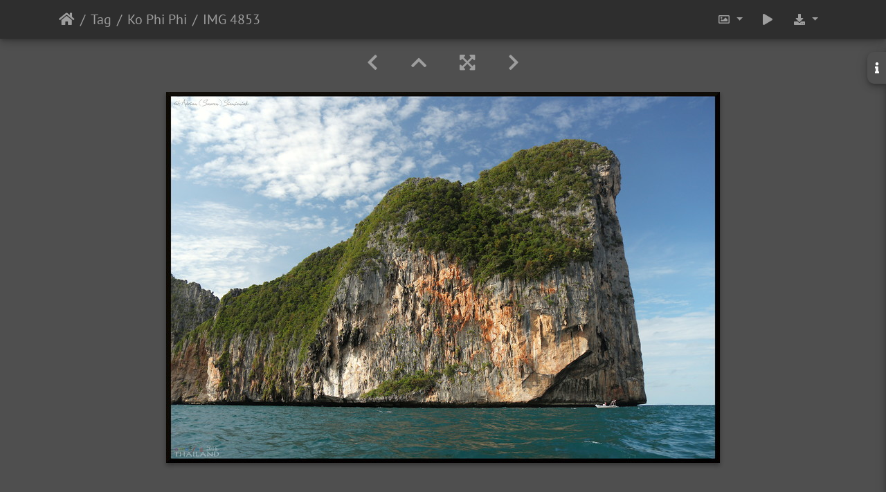

--- FILE ---
content_type: text/html; charset=utf-8
request_url: https://photo.siemieniak.net/picture/11200-img_4853/tags/209-ko_phi_phi
body_size: 12051
content:
<!DOCTYPE html>
<html lang="pl" dir="ltr">
<head>
    <meta http-equiv="Content-Type" content="text/html; charset=utf-8">
    <meta name="generator" content="Piwigo (aka PWG), see piwigo.org">
    <meta name="viewport" content="width=device-width, initial-scale=1.0, maximum-scale=1.0, viewport-fit=cover">
    <meta name="mobile-web-app-capable" content="yes">
    <meta name="apple-mobile-web-app-capable" content="yes">
    <meta name="apple-mobile-web-app-status-bar-style" content="black-translucent">
    <meta http-equiv="X-UA-Compatible" content="IE=edge">
    <meta name="author" content="Adrian (Sauron) Siemieniak">
    <meta name="keywords" content="Ko Phi Phi, Thailand, Travel">
    <meta name="description" content="IMG 4853 - IMG_4853.jpeg">

    <title>IMG 4853 | Sauron's gallery</title>
    <link rel="shortcut icon" type="image/x-icon" href="../../../themes/default/icon/favicon.ico">
    <link rel="icon" sizes="192x192" href="../../../themes/bootstrap_darkroom/img/logo.png">
    <link rel="apple-touch-icon" sizes="192x192" href="../../../themes/bootstrap_darkroom/img/logo.png">
    <link rel="start" title="Strona główna" href="/" >
    <link rel="search" title="Szukaj" href="../../../search.php">
    <link rel="first" title="Pierwsza" href="../../../picture/11253-img_20161203_121118/tags/209-ko_phi_phi">
    <link rel="prev" title="Poprzednia" href="../../../picture/11199-img_4849/tags/209-ko_phi_phi">
    <link rel="next" title="Następne" href="../../../picture/11201-img_4856/tags/209-ko_phi_phi">
    <link rel="last" title="Ostatnia" href="../../../picture/11282-img_5112/tags/209-ko_phi_phi">
    <link rel="up" title="Miniatury" href="../../../index/tags/209-ko_phi_phi">
    <link rel="canonical" href="../../../picture/11200-img_4853">

     <link rel="stylesheet" type="text/css" href="../../../_data/combined/15ono33.css">

<link rel="prerender" href="../../../picture/11201-img_4856/tags/209-ko_phi_phi">
</head>

<body id="thePicturePage" class="section-tags tag-209 image-11200 "  data-infos='{"section":"tags","tag_ids":["209"],"image_id":"11200"}'>

<div id="wrapper">





<!-- End of header.tpl -->


<style>
.downloadSizeDetails {font-style:italic; font-size:80%;}
</style>


<div id="downloadSizeBox" class="switchBox" style="display:none">
  <div class="switchBoxTitle">pobierz - Rozmiary zdjęć</div>
  <a href="../../.././plugins/download_by_size/action.php?id=11200&amp;part=e&amp;download&amp;size=medium" rel="nofollow">
    M - średni<span class="downloadSizeDetails"> (800 x 536)</span>
  </a><br>
  <a href="../../.././plugins/download_by_size/action.php?id=11200&amp;part=e&amp;download&amp;size=large" rel="nofollow">
    L - duży<span class="downloadSizeDetails"> (1073 x 720)</span>
  </a><br>
  <a href="../../.././plugins/download_by_size/action.php?id=11200&amp;part=e&amp;download&amp;size=xlarge" rel="nofollow">
    XL - bardzo duży<span class="downloadSizeDetails"> (1609 x 1080)</span>
  </a><br>
  <a href="../../.././plugins/download_by_size/action.php?id=11200&amp;part=e&amp;download&amp;size=xxlarge" rel="nofollow">
    Pierwotny<span class="downloadSizeDetails"> (2638 x 1770)</span>
  </a><br>
  <a href="../../../action.php?id=11200&amp;part=e&amp;download" rel="nofollow">Pierwotny<span class="downloadSizeDetails"> (2638x1770)</span></a>
</div>
<!-- Start of picture.tpl -->


<nav class="navbar navbar-contextual navbar-expand-lg navbar-dark bg-light sticky-top mb-2">
    <div class="container">
        <div class="navbar-brand">
            <div class="nav-breadcrumb d-inline-flex"><a class="nav-breadcrumb-item" href="/">Strona główna</a><a class="nav-breadcrumb-item" href="../../../tags.php" title="zobacz dostępne tagi">Tag</a> <a class="nav-breadcrumb-item" href="../../../index/tags/209-ko_phi_phi" title="zobacz obrazy podpięte tylko do tego tagu">Ko Phi Phi</a><span class="nav-breadcrumb-item active">IMG 4853</span></div>
        </div>
        <button type="button" class="navbar-toggler" data-toggle="collapse" data-target="#secondary-navbar" aria-controls="secondary-navbar" aria-expanded="false" aria-label="Toggle navigation">
            <span class="fas fa-bars"></span>
        </button>
        <div class="navbar-collapse collapse justify-content-end" id="secondary-navbar">
            <ul class="navbar-nav">
                <li class="nav-item dropdown">
                    <a href="#" class="nav-link dropdown-toggle" data-toggle="dropdown" title="Rozmiary zdjęć">
                        <i class="far fa-image fa-fw" aria-hidden="true"></i><span class="d-lg-none ml-2">Rozmiary zdjęć</span>
                    </a>
                    <div class="dropdown-menu dropdown-menu-right" role="menu">
                        <a id="derivativemedium" class="dropdown-item derivative-li active" href="javascript:changeImgSrc('../../../_data/i/upload/2017/03/01/20170301221435-284100ad-me.jpg','medium','medium')" rel="nofollow">
                                M - średni<span class="derivativeSizeDetails"> (800 x 536)</span>
                        </a>
                        <a id="derivativelarge" class="dropdown-item derivative-li" href="javascript:changeImgSrc('../../../_data/i/upload/2017/03/01/20170301221435-284100ad-la.jpg','large','large')" rel="nofollow">
                                L - duży<span class="derivativeSizeDetails"> (1073 x 720)</span>
                        </a>
                        <a id="derivativexlarge" class="dropdown-item derivative-li" href="javascript:changeImgSrc('../../../i/upload/2017/03/01/20170301221435-284100ad-xl.jpg','xlarge','xlarge')" rel="nofollow">
                                XL - bardzo duży<span class="derivativeSizeDetails"> (1609 x 1080)</span>
                        </a>
                        <a id="derivativeOriginal" class="dropdown-item derivative-li" href="javascript:changeImgSrc('../../../upload/2017/03/01/20170301221435-284100ad.jpg','xxlarge','Original')" rel="nofollow">
                                Pierwotny<span class="derivativeSizeDetails"> (2638 x 1770)</span>
                        </a>
                    </div>
                </li>
                <li class="nav-item">
                    <a class="nav-link" href="javascript:;" title="pokaz slajdów" id="startSlideshow" rel="nofollow">
                        <i class="fas fa-play fa-fw" aria-hidden="true"></i><span class="d-lg-none ml-2 text-capitalize">pokaz slajdów</span>
                    </a>
                </li>
                <li class="nav-item">
                    <a id="downloadSwitchLink" class="nav-link" href="#" title="Pobierz ten plik" rel="nofollow">
                        <i class="fas fa-download fa-fw" aria-hidden="true"></i><span class="d-lg-none ml-2">Pobierz ten plik</span>
                    </a>
                 </li>
            </ul>
        </div>
    </div>
</nav>


<div id="main-picture-container" class="container">


  <div class="row justify-content-center">
    <div id="navigationButtons" class="col-12 py-2">
<a href="../../../picture/11199-img_4849/tags/209-ko_phi_phi" title="Poprzednia : IMG 4849" id="navPrevPicture"><i class="fas fa-chevron-left" aria-hidden="true"></i></a><a href="../../../index/tags/209-ko_phi_phi" title="Miniatury"><i class="fas fa-chevron-up"></i></a><a href="javascript:;" title="Pełny ekran" id="startPhotoSwipe"><i class="fas fa-expand-arrows-alt" aria-hidden="true"></i></a><a href="../../../picture/11201-img_4856/tags/209-ko_phi_phi" title="Następne : IMG 4856" id="navNextPicture"><i class="fas fa-chevron-right" aria-hidden="true"></i></a>    </div>
  </div>

  <div id="theImage" class="row d-block justify-content-center mb-3">
    <img class="path-ext-jpg file-ext-jpeg" src="../../../_data/i/upload/2017/03/01/20170301221435-284100ad-me.jpg" width="800" height="536" alt="IMG_4853.jpeg" id="theMainImage" usemap="#mapmedium" title="IMG 4853 - IMG_4853.jpeg">
  
<map name="mapmedium"><area shape=rect coords="0,0,200,536" href="../../../picture/11199-img_4849/tags/209-ko_phi_phi" title="Poprzednia : IMG 4849" alt="IMG 4849"><area shape=rect coords="200,0,597,134" href="../../../index/tags/209-ko_phi_phi" title="Miniatury" alt="Miniatury"><area shape=rect coords="601,0,800,536" href="../../../picture/11201-img_4856/tags/209-ko_phi_phi" title="Następne : IMG 4856" alt="IMG 4856"></map><map name="maplarge"><area shape=rect coords="0,0,268,720" href="../../../picture/11199-img_4849/tags/209-ko_phi_phi" title="Poprzednia : IMG 4849" alt="IMG 4849"><area shape=rect coords="268,0,800,180" href="../../../index/tags/209-ko_phi_phi" title="Miniatury" alt="Miniatury"><area shape=rect coords="806,0,1073,720" href="../../../picture/11201-img_4856/tags/209-ko_phi_phi" title="Następne : IMG 4856" alt="IMG 4856"></map><map name="mapxlarge"><area shape=rect coords="0,0,402,1080" href="../../../picture/11199-img_4849/tags/209-ko_phi_phi" title="Poprzednia : IMG 4849" alt="IMG 4849"><area shape=rect coords="402,0,1200,270" href="../../../index/tags/209-ko_phi_phi" title="Miniatury" alt="Miniatury"><area shape=rect coords="1209,0,1609,1080" href="../../../picture/11201-img_4856/tags/209-ko_phi_phi" title="Następne : IMG 4856" alt="IMG 4856"></map><map name="mapOriginal"><area shape=rect coords="0,0,659,1770" href="../../../picture/11199-img_4849/tags/209-ko_phi_phi" title="Poprzednia : IMG 4849" alt="IMG 4849"><area shape=rect coords="659,0,1968,442" href="../../../index/tags/209-ko_phi_phi" title="Miniatury" alt="Miniatury"><area shape=rect coords="1983,0,2638,1770" href="../../../picture/11201-img_4856/tags/209-ko_phi_phi" title="Następne : IMG 4856" alt="IMG 4856"></map>
  </div>

<div id="sidebar">
    <div id="info-content" class="info">
        <dl id="standard" class="imageInfoTable">
            <h4>Information</h4>
            <div id="Author" class="imageInfo">
                <dt>Autor</dt>
                <dd>Adrian (Sauron) Siemieniak</dd>
            </div>
            <div id="datecreate" class="imageInfo">
                <dt>Utworzone</dt>
                <dd><a href="../../../index/created-monthly-list-2016-12-07" rel="nofollow">środa 7 grudzień 2016</a></dd>
            </div>
            <div id="datepost" class="imageInfo">
                <dt>Umieszczono</dt>
                <dd><a href="../../../index/posted-monthly-list-2017-03-01" rel="nofollow">środa 1 marzec 2017</a></dd>
            </div>
            <div id="visits" class="imageInfo">
                <dt>Odwiedzin</dt>
                <dd>9013</dd>
            </div>
            <div id="Dimensions" class="imageInfo">
                <dt>Rozmiary</dt>
                <dd>2638*1770</dd>
            </div>
            <div id="Filesize" class="imageInfo">
                <dt>Rozmiar pliku</dt>
                <dd>1732 kB</dd>
            </div>
            <div id="Tags" class="imageInfo">
                <dt>Tagi</dt>
                <dd>
                    <a href="../../../index/tags/209-ko_phi_phi">Ko Phi Phi</a>, <a href="../../../index/tags/190-thailand">Thailand</a>, <a href="../../../index/tags/192-travel">Travel</a>                </dd>
            </div>
            <div id="Categories" class="imageInfo">
                <dt>Albumy</dt>
                <dd>
                <a href="../../../index/category/Travel">Zwiedzania Świata :)</a> / <a href="../../../index/category/176-amazing_thailand_2016">Amazing Thailand 2016</a>
                </dd>
            </div>
            
<div id="Average" class="imageInfo">
                <dt>Ocena</dt>
                <dd>
                        <span id="ratingScore">nieoceniane</span> <span id="ratingCount"></span>
                </dd>
            </div>

<div id="metadata" class="imageInfo">
            <br />
            <h4>Metadane EXIF</h4>
            <dt>Producent</dt>
            <dd>Canon</dd>
            <dt>Model</dt>
            <dd>Canon EOS 700D</dd>
            <dt>Czas oryginału</dt>
            <dd>2016:12:07 09:44:58</dd>
            <dt>ApertureFNumber</dt>
            <dd>f/4.0</dd>
</div>
        </dl>
    </div>
    <div class="handle">
        <a id="info-link" href="#">
            <span class="fas fa-info" aria-hidden="true"></span>
        </a>
    </div>
</div>

  <div id="theImageComment" class="row justify-content-center mb-3">
  </div>

    </div>

<div id="carousel-container" class="container">
  <div id="theImageCarousel" class="row mx-0">
    <div class="col-lg-10 col-md-12 mx-auto">
      <div id="thumbnailCarousel" class="slick-carousel center">
            <div class="text-center">
          <a href="../../../picture/11253-img_20161203_121118/tags/209-ko_phi_phi">
            <img data-lazy="../../../_data/i/upload/2017/03/07/20170307193259-07ddc888-sq.jpg" alt="IMG 20161203 121118" title="" class="img-fluid path-ext-jpg file-ext-jpeg">
          </a>
        </div>
            <div class="text-center">
          <a href="../../../picture/11248-img_20161203_152120/tags/209-ko_phi_phi">
            <img data-lazy="../../../_data/i/upload/2017/03/07/20170307191153-fb9748d0-sq.jpg" alt="IMG 20161203 152120" title="" class="img-fluid path-ext-jpg file-ext-jpeg">
          </a>
        </div>
            <div class="text-center">
          <a href="../../../picture/11247-img_20161203_152436/tags/209-ko_phi_phi">
            <img data-lazy="../../../_data/i/upload/2017/03/07/20170307190617-88e50c32-sq.jpg" alt="IMG 20161203 152436" title="" class="img-fluid path-ext-jpg file-ext-jpeg">
          </a>
        </div>
            <div class="text-center">
          <a href="../../../picture/11167-img_4497/tags/209-ko_phi_phi">
            <img data-lazy="../../../_data/i/upload/2017/03/01/20170301221427-4f444eb9-sq.jpg" alt="IMG 4497" title="" class="img-fluid path-ext-jpg file-ext-jpeg">
          </a>
        </div>
            <div class="text-center">
          <a href="../../../picture/11168-img_4498/tags/209-ko_phi_phi">
            <img data-lazy="../../../_data/i/upload/2017/03/01/20170301221427-0e2456c0-sq.jpg" alt="IMG 4498" title="" class="img-fluid path-ext-jpg file-ext-jpeg">
          </a>
        </div>
            <div class="text-center">
          <a href="../../../picture/11169-img_4504/tags/209-ko_phi_phi">
            <img data-lazy="../../../_data/i/upload/2017/03/01/20170301221428-3d56b587-sq.jpg" alt="IMG 4504" title="" class="img-fluid path-ext-jpg file-ext-jpeg">
          </a>
        </div>
            <div class="text-center">
          <a href="../../../picture/11170-img_4512/tags/209-ko_phi_phi">
            <img data-lazy="../../../_data/i/upload/2017/03/01/20170301221428-55ff5b40-sq.jpg" alt="IMG 4512" title="" class="img-fluid path-ext-jpg file-ext-jpeg">
          </a>
        </div>
            <div class="text-center">
          <a href="../../../picture/11171-img_4516/tags/209-ko_phi_phi">
            <img data-lazy="../../../_data/i/upload/2017/03/01/20170301221428-f4217b13-sq.jpg" alt="IMG 4516" title="" class="img-fluid path-ext-jpg file-ext-jpeg">
          </a>
        </div>
            <div class="text-center">
          <a href="../../../picture/11172-img_4520/tags/209-ko_phi_phi">
            <img data-lazy="../../../_data/i/upload/2017/03/01/20170301221429-f789ebdf-sq.jpg" alt="IMG 4520" title="" class="img-fluid path-ext-jpg file-ext-jpeg">
          </a>
        </div>
            <div class="text-center">
          <a href="../../../picture/11173-img_4572/tags/209-ko_phi_phi">
            <img data-lazy="../../../_data/i/upload/2017/03/01/20170301221429-54359c94-sq.jpg" alt="IMG 4572" title="" class="img-fluid path-ext-jpg file-ext-jpeg">
          </a>
        </div>
            <div class="text-center">
          <a href="../../../picture/11174-img_4583/tags/209-ko_phi_phi">
            <img data-lazy="../../../_data/i/upload/2017/03/01/20170301221429-d7de17dd-sq.jpg" alt="IMG 4583" title="" class="img-fluid path-ext-jpg file-ext-jpeg">
          </a>
        </div>
            <div class="text-center">
          <a href="../../../picture/11245-img_20161204_133251/tags/209-ko_phi_phi">
            <img data-lazy="../../../_data/i/upload/2017/03/07/20170307185812-92541f27-sq.jpg" alt="IMG 20161204 133251" title="" class="img-fluid path-ext-jpg file-ext-jpeg">
          </a>
        </div>
            <div class="text-center">
          <a href="../../../picture/11175-img_4594/tags/209-ko_phi_phi">
            <img data-lazy="../../../_data/i/upload/2017/03/01/20170301221429-014616bf-sq.jpg" alt="IMG 4594" title="" class="img-fluid path-ext-jpg file-ext-jpeg">
          </a>
        </div>
            <div class="text-center">
          <a href="../../../picture/11176-img_4598/tags/209-ko_phi_phi">
            <img data-lazy="../../../_data/i/upload/2017/03/01/20170301221430-91de7422-sq.jpg" alt="IMG 4598" title="" class="img-fluid path-ext-jpg file-ext-jpeg">
          </a>
        </div>
            <div class="text-center">
          <a href="../../../picture/11177-img_4599/tags/209-ko_phi_phi">
            <img data-lazy="../../../_data/i/upload/2017/03/01/20170301221430-16cce862-sq.jpg" alt="IMG 4599" title="" class="img-fluid path-ext-jpg file-ext-jpeg">
          </a>
        </div>
            <div class="text-center">
          <a href="../../../picture/11178-img_4607/tags/209-ko_phi_phi">
            <img data-lazy="../../../_data/i/upload/2017/03/01/20170301221430-a6c15ed1-sq.jpg" alt="IMG 4607" title="" class="img-fluid path-ext-jpg file-ext-jpeg">
          </a>
        </div>
            <div class="text-center">
          <a href="../../../picture/11179-img_4610/tags/209-ko_phi_phi">
            <img data-lazy="../../../_data/i/upload/2017/03/01/20170301221430-5ec7954f-sq.jpg" alt="IMG 4610" title="" class="img-fluid path-ext-jpg file-ext-jpeg">
          </a>
        </div>
            <div class="text-center">
          <a href="../../../picture/11180-img_4614/tags/209-ko_phi_phi">
            <img data-lazy="../../../_data/i/upload/2017/03/01/20170301221430-ba82bfb1-sq.jpg" alt="IMG 4614" title="" class="img-fluid path-ext-jpg file-ext-jpeg">
          </a>
        </div>
            <div class="text-center">
          <a href="../../../picture/11181-img_4616/tags/209-ko_phi_phi">
            <img data-lazy="../../../_data/i/upload/2017/03/01/20170301221431-e19a7b30-sq.jpg" alt="IMG 4616" title="" class="img-fluid path-ext-jpg file-ext-jpeg">
          </a>
        </div>
            <div class="text-center">
          <a href="../../../picture/11182-img_4625/tags/209-ko_phi_phi">
            <img data-lazy="../../../_data/i/upload/2017/03/01/20170301221431-fe91e0aa-sq.jpg" alt="IMG 4625" title="" class="img-fluid path-ext-jpg file-ext-jpeg">
          </a>
        </div>
            <div class="text-center">
          <a href="../../../picture/11258-img_4627/tags/209-ko_phi_phi">
            <img data-lazy="../../../_data/i/upload/2017/03/07/20170307205256-d8c77405-sq.jpg" alt="IMG 4627" title="" class="img-fluid path-ext-jpg file-ext-jpeg">
          </a>
        </div>
            <div class="text-center">
          <a href="../../../picture/11246-img_20161204_180545/tags/209-ko_phi_phi">
            <img data-lazy="../../../_data/i/upload/2017/03/07/20170307190048-ba6b5cf3-sq.jpg" alt="IMG 20161204 180545" title="" class="img-fluid path-ext-jpg file-ext-jpeg">
          </a>
        </div>
            <div class="text-center">
          <a href="../../../picture/11183-img_4635/tags/209-ko_phi_phi">
            <img data-lazy="../../../_data/i/upload/2017/03/01/20170301221431-b4abcdd6-sq.jpg" alt="IMG 4635" title="" class="img-fluid path-ext-jpg file-ext-jpeg">
          </a>
        </div>
            <div class="text-center">
          <a href="../../../picture/11244-img_20161204_232431/tags/209-ko_phi_phi">
            <img data-lazy="../../../_data/i/upload/2017/03/07/20170307184109-9eb99e2f-sq.jpg" alt="IMG 20161204 232431" title="" class="img-fluid path-ext-jpg file-ext-jpeg">
          </a>
        </div>
            <div class="text-center">
          <a href="../../../picture/11184-img_4636/tags/209-ko_phi_phi">
            <img data-lazy="../../../_data/i/upload/2017/03/01/20170301221431-85a4a619-sq.jpg" alt="IMG 4636" title="" class="img-fluid path-ext-jpg file-ext-jpeg">
          </a>
        </div>
            <div class="text-center">
          <a href="../../../picture/11185-img_4658/tags/209-ko_phi_phi">
            <img data-lazy="../../../_data/i/upload/2017/03/01/20170301221432-dd8c730f-sq.jpg" alt="IMG 4658" title="" class="img-fluid path-ext-jpg file-ext-jpeg">
          </a>
        </div>
            <div class="text-center">
          <a href="../../../picture/11186-img_4689/tags/209-ko_phi_phi">
            <img data-lazy="../../../_data/i/upload/2017/03/01/20170301221432-af83887a-sq.jpg" alt="IMG 4689" title="" class="img-fluid path-ext-jpg file-ext-jpeg">
          </a>
        </div>
            <div class="text-center">
          <a href="../../../picture/11187-img_4695/tags/209-ko_phi_phi">
            <img data-lazy="../../../_data/i/upload/2017/03/01/20170301221432-0804da5c-sq.jpg" alt="IMG 4695" title="" class="img-fluid path-ext-jpg file-ext-jpeg">
          </a>
        </div>
            <div class="text-center">
          <a href="../../../picture/11188-img_4699/tags/209-ko_phi_phi">
            <img data-lazy="../../../_data/i/upload/2017/03/01/20170301221432-f962d1a2-sq.jpg" alt="IMG 4699" title="" class="img-fluid path-ext-jpg file-ext-jpeg">
          </a>
        </div>
            <div class="text-center">
          <a href="../../../picture/11243-img_20161206_140222/tags/209-ko_phi_phi">
            <img data-lazy="../../../_data/i/upload/2017/03/07/20170307182632-68d060ba-sq.jpg" alt="IMG 20161206 140222" title="" class="img-fluid path-ext-jpg file-ext-jpeg">
          </a>
        </div>
            <div class="text-center">
          <a href="../../../picture/11115-mikolajki/tags/209-ko_phi_phi">
            <img data-lazy="../../../_data/i/upload/2017/03/01/20170301221348-9075e218-sq.jpg" alt="Mikolajki" title="" class="img-fluid path-ext-jpg file-ext-jpg">
          </a>
        </div>
            <div class="text-center">
          <a href="../../../picture/11189-img_4708/tags/209-ko_phi_phi">
            <img data-lazy="../../../_data/i/upload/2017/03/01/20170301221433-4943fb26-sq.jpg" alt="IMG 4708" title="" class="img-fluid path-ext-jpg file-ext-jpeg">
          </a>
        </div>
            <div class="text-center">
          <a href="../../../picture/11190-img_4719/tags/209-ko_phi_phi">
            <img data-lazy="../../../_data/i/upload/2017/03/01/20170301221433-4a7f40cb-sq.jpg" alt="IMG 4719" title="" class="img-fluid path-ext-jpg file-ext-jpeg">
          </a>
        </div>
            <div class="text-center">
          <a href="../../../picture/11191-img_4724/tags/209-ko_phi_phi">
            <img data-lazy="../../../_data/i/upload/2017/03/01/20170301221433-2a77107c-sq.jpg" alt="IMG 4724" title="" class="img-fluid path-ext-jpg file-ext-jpeg">
          </a>
        </div>
            <div class="text-center">
          <a href="../../../picture/11192-img_4749/tags/209-ko_phi_phi">
            <img data-lazy="../../../_data/i/upload/2017/03/01/20170301221433-26b2c5ce-sq.jpg" alt="IMG 4749" title="" class="img-fluid path-ext-jpg file-ext-jpeg">
          </a>
        </div>
            <div class="text-center">
          <a href="../../../picture/11193-img_4761/tags/209-ko_phi_phi">
            <img data-lazy="../../../_data/i/upload/2017/03/01/20170301221433-79332666-sq.jpg" alt="IMG 4761" title="" class="img-fluid path-ext-jpg file-ext-jpeg">
          </a>
        </div>
            <div class="text-center">
          <a href="../../../picture/11194-img_4799/tags/209-ko_phi_phi">
            <img data-lazy="../../../_data/i/upload/2017/03/01/20170301221434-0997ad82-sq.jpg" alt="IMG 4799" title="" class="img-fluid path-ext-jpg file-ext-jpeg">
          </a>
        </div>
            <div class="text-center">
          <a href="../../../picture/11195-img_4801/tags/209-ko_phi_phi">
            <img data-lazy="../../../_data/i/upload/2017/03/01/20170301221434-196150b6-sq.jpg" alt="IMG 4801" title="" class="img-fluid path-ext-jpg file-ext-jpeg">
          </a>
        </div>
            <div class="text-center">
          <a href="../../../picture/11196-img_4811/tags/209-ko_phi_phi">
            <img data-lazy="../../../_data/i/upload/2017/03/01/20170301221434-16c2cd99-sq.jpg" alt="IMG 4811" title="" class="img-fluid path-ext-jpg file-ext-jpeg">
          </a>
        </div>
            <div class="text-center">
          <a href="../../../picture/11197-img_4816/tags/209-ko_phi_phi">
            <img data-lazy="../../../_data/i/upload/2017/03/01/20170301221434-c5b1e9b5-sq.jpg" alt="IMG 4816" title="" class="img-fluid path-ext-jpg file-ext-jpeg">
          </a>
        </div>
            <div class="text-center">
          <a href="../../../picture/11198-img_4847/tags/209-ko_phi_phi">
            <img data-lazy="../../../_data/i/upload/2017/03/01/20170301221434-59af5f11-sq.jpg" alt="IMG 4847" title="" class="img-fluid path-ext-jpg file-ext-jpeg">
          </a>
        </div>
            <div class="text-center">
          <a href="../../../picture/11199-img_4849/tags/209-ko_phi_phi">
            <img data-lazy="../../../_data/i/upload/2017/03/01/20170301221435-5911f60b-sq.jpg" alt="IMG 4849" title="" class="img-fluid path-ext-jpg file-ext-jpeg">
          </a>
        </div>
            <div class="text-center thumbnail-active">
          <a href="../../../picture/11200-img_4853/tags/209-ko_phi_phi">
            <img data-lazy="../../../_data/i/upload/2017/03/01/20170301221435-284100ad-sq.jpg" alt="IMG 4853" title="" class="img-fluid path-ext-jpg file-ext-jpeg">
          </a>
        </div>
            <div class="text-center">
          <a href="../../../picture/11201-img_4856/tags/209-ko_phi_phi">
            <img data-lazy="../../../_data/i/upload/2017/03/01/20170301221435-f1391ad8-sq.jpg" alt="IMG 4856" title="" class="img-fluid path-ext-jpg file-ext-jpeg">
          </a>
        </div>
            <div class="text-center">
          <a href="../../../picture/11202-img_4869/tags/209-ko_phi_phi">
            <img data-lazy="../../../_data/i/upload/2017/03/01/20170301221435-27518e0f-sq.jpg" alt="IMG 4869" title="" class="img-fluid path-ext-jpg file-ext-jpeg">
          </a>
        </div>
            <div class="text-center">
          <a href="../../../picture/11203-img_4882/tags/209-ko_phi_phi">
            <img data-lazy="../../../_data/i/upload/2017/03/01/20170301221436-45620f1f-sq.jpg" alt="IMG 4882" title="" class="img-fluid path-ext-jpg file-ext-jpeg">
          </a>
        </div>
            <div class="text-center">
          <a href="../../../picture/11204-img_4896/tags/209-ko_phi_phi">
            <img data-lazy="../../../_data/i/upload/2017/03/01/20170301221436-29f714af-sq.jpg" alt="IMG 4896" title="" class="img-fluid path-ext-jpg file-ext-jpeg">
          </a>
        </div>
            <div class="text-center">
          <a href="../../../picture/11257-img_4930/tags/209-ko_phi_phi">
            <img data-lazy="../../../_data/i/upload/2017/03/07/20170307204215-92dad8ca-sq.jpg" alt="IMG 4930" title="" class="img-fluid path-ext-jpg file-ext-jpeg">
          </a>
        </div>
            <div class="text-center">
          <a href="../../../picture/11270-img_4948/tags/209-ko_phi_phi">
            <img data-lazy="../../../_data/i/upload/2017/03/09/20170309194456-3e609617-sq.jpg" alt="IMG 4948" title="" class="img-fluid path-ext-jpg file-ext-jpeg">
          </a>
        </div>
            <div class="text-center">
          <a href="../../../picture/11271-img_4957/tags/209-ko_phi_phi">
            <img data-lazy="../../../_data/i/upload/2017/03/09/20170309194456-f7adf4ee-sq.jpg" alt="IMG 4957" title="" class="img-fluid path-ext-jpg file-ext-jpeg">
          </a>
        </div>
            <div class="text-center">
          <a href="../../../picture/11273-img_4969/tags/209-ko_phi_phi">
            <img data-lazy="../../../_data/i/upload/2017/03/09/20170309210010-de1a677c-sq.jpg" alt="IMG 4969" title="" class="img-fluid path-ext-jpg file-ext-jpeg">
          </a>
        </div>
            <div class="text-center">
          <a href="../../../picture/11272-img_4974/tags/209-ko_phi_phi">
            <img data-lazy="../../../_data/i/upload/2017/03/09/20170309203714-26e63f35-sq.jpg" alt="IMG 4974" title="" class="img-fluid path-ext-jpg file-ext-jpeg">
          </a>
        </div>
            <div class="text-center">
          <a href="../../../picture/11242-img_20161207_122025/tags/209-ko_phi_phi">
            <img data-lazy="../../../_data/i/upload/2017/03/07/20170307181937-68791828-sq.jpg" alt="IMG 20161207 122025" title="" class="img-fluid path-ext-jpg file-ext-jpeg">
          </a>
        </div>
            <div class="text-center">
          <a href="../../../picture/11240-img_20161207_122113/tags/209-ko_phi_phi">
            <img data-lazy="../../../_data/i/upload/2017/03/07/20170307175918-2dd4fac0-sq.jpg" alt="IMG 20161207 122113" title="" class="img-fluid path-ext-jpg file-ext-jpeg">
          </a>
        </div>
            <div class="text-center">
          <a href="../../../picture/11274-img_5001/tags/209-ko_phi_phi">
            <img data-lazy="../../../_data/i/upload/2017/03/09/20170309213035-72276a10-sq.jpg" alt="IMG 5001" title="" class="img-fluid path-ext-jpg file-ext-jpeg">
          </a>
        </div>
            <div class="text-center">
          <a href="../../../picture/11205-img_5011/tags/209-ko_phi_phi">
            <img data-lazy="../../../_data/i/upload/2017/03/01/20170301221436-cba5d7ff-sq.jpg" alt="IMG 5011" title="" class="img-fluid path-ext-jpg file-ext-jpeg">
          </a>
        </div>
            <div class="text-center">
          <a href="../../../picture/11275-img_5017/tags/209-ko_phi_phi">
            <img data-lazy="../../../_data/i/upload/2017/03/09/20170309222714-c4675aee-sq.jpg" alt="IMG 5017" title="" class="img-fluid path-ext-jpg file-ext-jpeg">
          </a>
        </div>
            <div class="text-center">
          <a href="../../../picture/11276-img_5028/tags/209-ko_phi_phi">
            <img data-lazy="../../../_data/i/upload/2017/03/10/20170310183448-8eefc5fd-sq.jpg" alt="IMG 5028" title="" class="img-fluid path-ext-jpg file-ext-jpeg">
          </a>
        </div>
            <div class="text-center">
          <a href="../../../picture/11277-img_5036/tags/209-ko_phi_phi">
            <img data-lazy="../../../_data/i/upload/2017/03/10/20170310183448-986e6f2e-sq.jpg" alt="IMG 5036" title="" class="img-fluid path-ext-jpg file-ext-jpeg">
          </a>
        </div>
            <div class="text-center">
          <a href="../../../picture/11278-img_5040/tags/209-ko_phi_phi">
            <img data-lazy="../../../_data/i/upload/2017/03/10/20170310211614-99c7c0ed-sq.jpg" alt="IMG 5040" title="" class="img-fluid path-ext-jpg file-ext-jpeg">
          </a>
        </div>
            <div class="text-center">
          <a href="../../../picture/11280-img_5057/tags/209-ko_phi_phi">
            <img data-lazy="../../../_data/i/upload/2017/03/10/20170310212149-1da55506-sq.jpg" alt="IMG 5057" title="" class="img-fluid path-ext-jpg file-ext-jpeg">
          </a>
        </div>
            <div class="text-center">
          <a href="../../../picture/11281-img_5091/tags/209-ko_phi_phi">
            <img data-lazy="../../../_data/i/upload/2017/03/10/20170310214251-49d3cbe4-sq.jpg" alt="IMG 5091" title="" class="img-fluid path-ext-jpg file-ext-jpeg">
          </a>
        </div>
            <div class="text-center">
          <a href="../../../picture/11282-img_5112/tags/209-ko_phi_phi">
            <img data-lazy="../../../_data/i/upload/2017/03/10/20170310214251-6ec0dcac-sq.jpg" alt="IMG 5112" title="" class="img-fluid path-ext-jpg file-ext-jpeg">
          </a>
        </div>
        </div>
    </div>
  </div>

  <div id="photoSwipeData" class="d-none">
                    <a href="../../../picture/11253-img_20161203_121118/tags/209-ko_phi_phi" data-index="0" data-name="IMG 20161203 121118" data-description="" data-src-xlarge="../../../upload/2017/03/07/20170307193259-07ddc888.jpg" data-size-xlarge="1450 x 2096" data-src-large="../../../_data/i/upload/2017/03/07/20170307193259-07ddc888-la.jpg" data-size-large="498 x 720" data-src-medium="../../../_data/i/upload/2017/03/07/20170307193259-07ddc888-me.jpg" data-size-medium="415 x 600"></a>
                <a href="../../../picture/11248-img_20161203_152120/tags/209-ko_phi_phi" data-index="1" data-name="IMG 20161203 152120" data-description="" data-src-xlarge="../../../upload/2017/03/07/20170307191153-fb9748d0.jpg" data-size-xlarge="2398 x 1446" data-src-large="../../../_data/i/upload/2017/03/07/20170307191153-fb9748d0-la.jpg" data-size-large="1194 x 720" data-src-medium="../../../_data/i/upload/2017/03/07/20170307191153-fb9748d0-me.jpg" data-size-medium="800 x 482"></a>
                <a href="../../../picture/11247-img_20161203_152436/tags/209-ko_phi_phi" data-index="2" data-name="IMG 20161203 152436" data-description="" data-src-xlarge="../../../upload/2017/03/07/20170307190617-88e50c32.jpg" data-size-xlarge="2583 x 1574" data-src-large="../../../_data/i/upload/2017/03/07/20170307190617-88e50c32-la.jpg" data-size-large="1181 x 720" data-src-medium="../../../_data/i/upload/2017/03/07/20170307190617-88e50c32-me.jpg" data-size-medium="800 x 487"></a>
                <a href="../../../picture/11167-img_4497/tags/209-ko_phi_phi" data-index="3" data-name="IMG 4497" data-description="" data-src-xlarge="../../../upload/2017/03/01/20170301221427-4f444eb9.jpg" data-size-xlarge="2638 x 1721" data-src-large="../../../_data/i/upload/2017/03/01/20170301221427-4f444eb9-la.jpg" data-size-large="1103 x 720" data-src-medium="../../../_data/i/upload/2017/03/01/20170301221427-4f444eb9-me.jpg" data-size-medium="800 x 521"></a>
                <a href="../../../picture/11168-img_4498/tags/209-ko_phi_phi" data-index="4" data-name="IMG 4498" data-description="" data-src-xlarge="../../../upload/2017/03/01/20170301221427-0e2456c0.jpg" data-size-xlarge="2638 x 1707" data-src-large="../../../_data/i/upload/2017/03/01/20170301221427-0e2456c0-la.jpg" data-size-large="1112 x 720" data-src-medium="../../../_data/i/upload/2017/03/01/20170301221427-0e2456c0-me.jpg" data-size-medium="800 x 517"></a>
                <a href="../../../picture/11169-img_4504/tags/209-ko_phi_phi" data-index="5" data-name="IMG 4504" data-description="" data-src-xlarge="../../../upload/2017/03/01/20170301221428-3d56b587.jpg" data-size-xlarge="2638 x 1770" data-src-large="../../../_data/i/upload/2017/03/01/20170301221428-3d56b587-la.jpg" data-size-large="1073 x 720" data-src-medium="../../../_data/i/upload/2017/03/01/20170301221428-3d56b587-me.jpg" data-size-medium="800 x 536"></a>
                <a href="../../../picture/11170-img_4512/tags/209-ko_phi_phi" data-index="6" data-name="IMG 4512" data-description="" data-src-xlarge="../../../upload/2017/03/01/20170301221428-55ff5b40.jpg" data-size-xlarge="2638 x 1770" data-src-large="../../../_data/i/upload/2017/03/01/20170301221428-55ff5b40-la.jpg" data-size-large="1073 x 720" data-src-medium="../../../_data/i/upload/2017/03/01/20170301221428-55ff5b40-me.jpg" data-size-medium="800 x 536"></a>
                <a href="../../../picture/11171-img_4516/tags/209-ko_phi_phi" data-index="7" data-name="IMG 4516" data-description="" data-src-xlarge="../../../upload/2017/03/01/20170301221428-f4217b13.jpg" data-size-xlarge="2433 x 1673" data-src-large="../../../_data/i/upload/2017/03/01/20170301221428-f4217b13-la.jpg" data-size-large="1047 x 720" data-src-medium="../../../_data/i/upload/2017/03/01/20170301221428-f4217b13-me.jpg" data-size-medium="800 x 550"></a>
                <a href="../../../picture/11172-img_4520/tags/209-ko_phi_phi" data-index="8" data-name="IMG 4520" data-description="" data-src-xlarge="../../../upload/2017/03/01/20170301221429-f789ebdf.jpg" data-size-xlarge="2450 x 1629" data-src-large="../../../_data/i/upload/2017/03/01/20170301221429-f789ebdf-la.jpg" data-size-large="1082 x 720" data-src-medium="../../../_data/i/upload/2017/03/01/20170301221429-f789ebdf-me.jpg" data-size-medium="800 x 531"></a>
                <a href="../../../picture/11173-img_4572/tags/209-ko_phi_phi" data-index="9" data-name="IMG 4572" data-description="" data-src-xlarge="../../../upload/2017/03/01/20170301221429-54359c94.jpg" data-size-xlarge="2099 x 1391" data-src-large="../../../_data/i/upload/2017/03/01/20170301221429-54359c94-la.jpg" data-size-large="1086 x 720" data-src-medium="../../../_data/i/upload/2017/03/01/20170301221429-54359c94-me.jpg" data-size-medium="800 x 530"></a>
                <a href="../../../picture/11174-img_4583/tags/209-ko_phi_phi" data-index="10" data-name="IMG 4583" data-description="" data-src-xlarge="../../../upload/2017/03/01/20170301221429-d7de17dd.jpg" data-size-xlarge="2638 x 1770" data-src-large="../../../_data/i/upload/2017/03/01/20170301221429-d7de17dd-la.jpg" data-size-large="1073 x 720" data-src-medium="../../../_data/i/upload/2017/03/01/20170301221429-d7de17dd-me.jpg" data-size-medium="800 x 536"></a>
                <a href="../../../picture/11245-img_20161204_133251/tags/209-ko_phi_phi" data-index="11" data-name="IMG 20161204 133251" data-description="" data-src-xlarge="../../../upload/2017/03/07/20170307185812-92541f27.jpg" data-size-xlarge="2552 x 1462" data-src-large="../../../_data/i/upload/2017/03/07/20170307185812-92541f27-la.jpg" data-size-large="1256 x 720" data-src-medium="../../../_data/i/upload/2017/03/07/20170307185812-92541f27-me.jpg" data-size-medium="800 x 458"></a>
                <a href="../../../picture/11175-img_4594/tags/209-ko_phi_phi" data-index="12" data-name="IMG 4594" data-description="" data-src-xlarge="../../../upload/2017/03/01/20170301221429-014616bf.jpg" data-size-xlarge="2323 x 1572" data-src-large="../../../_data/i/upload/2017/03/01/20170301221429-014616bf-la.jpg" data-size-large="1063 x 720" data-src-medium="../../../_data/i/upload/2017/03/01/20170301221429-014616bf-me.jpg" data-size-medium="800 x 541"></a>
                <a href="../../../picture/11176-img_4598/tags/209-ko_phi_phi" data-index="13" data-name="IMG 4598" data-description="" data-src-xlarge="../../../upload/2017/03/01/20170301221430-91de7422.jpg" data-size-xlarge="2638 x 1770" data-src-large="../../../_data/i/upload/2017/03/01/20170301221430-91de7422-la.jpg" data-size-large="1073 x 720" data-src-medium="../../../_data/i/upload/2017/03/01/20170301221430-91de7422-me.jpg" data-size-medium="800 x 536"></a>
                <a href="../../../picture/11177-img_4599/tags/209-ko_phi_phi" data-index="14" data-name="IMG 4599" data-description="" data-src-xlarge="../../../upload/2017/03/01/20170301221430-16cce862.jpg" data-size-xlarge="2638 x 1770" data-src-large="../../../_data/i/upload/2017/03/01/20170301221430-16cce862-la.jpg" data-size-large="1073 x 720" data-src-medium="../../../_data/i/upload/2017/03/01/20170301221430-16cce862-me.jpg" data-size-medium="800 x 536"></a>
                <a href="../../../picture/11178-img_4607/tags/209-ko_phi_phi" data-index="15" data-name="IMG 4607" data-description="" data-src-xlarge="../../../upload/2017/03/01/20170301221430-a6c15ed1.jpg" data-size-xlarge="1609 x 1084" data-src-large="../../../_data/i/upload/2017/03/01/20170301221430-a6c15ed1-la.jpg" data-size-large="1068 x 720" data-src-medium="../../../_data/i/upload/2017/03/01/20170301221430-a6c15ed1-me.jpg" data-size-medium="800 x 538"></a>
                <a href="../../../picture/11179-img_4610/tags/209-ko_phi_phi" data-index="16" data-name="IMG 4610" data-description="" data-src-xlarge="../../../upload/2017/03/01/20170301221430-5ec7954f.jpg" data-size-xlarge="1549 x 1084" data-src-large="../../../_data/i/upload/2017/03/01/20170301221430-5ec7954f-la.jpg" data-size-large="1028 x 720" data-src-medium="../../../_data/i/upload/2017/03/01/20170301221430-5ec7954f-me.jpg" data-size-medium="800 x 559"></a>
                <a href="../../../picture/11180-img_4614/tags/209-ko_phi_phi" data-index="17" data-name="IMG 4614" data-description="" data-src-xlarge="../../../upload/2017/03/01/20170301221430-ba82bfb1.jpg" data-size-xlarge="1690 x 2542" data-src-large="../../../_data/i/upload/2017/03/01/20170301221430-ba82bfb1-la.jpg" data-size-large="478 x 720" data-src-medium="../../../_data/i/upload/2017/03/01/20170301221430-ba82bfb1-me.jpg" data-size-medium="398 x 600"></a>
                <a href="../../../picture/11181-img_4616/tags/209-ko_phi_phi" data-index="18" data-name="IMG 4616" data-description="" data-src-xlarge="../../../upload/2017/03/01/20170301221431-e19a7b30.jpg" data-size-xlarge="2638 x 1770" data-src-large="../../../_data/i/upload/2017/03/01/20170301221431-e19a7b30-la.jpg" data-size-large="1073 x 720" data-src-medium="../../../_data/i/upload/2017/03/01/20170301221431-e19a7b30-me.jpg" data-size-medium="800 x 536"></a>
                <a href="../../../picture/11182-img_4625/tags/209-ko_phi_phi" data-index="19" data-name="IMG 4625" data-description="" data-src-xlarge="../../../upload/2017/03/01/20170301221431-fe91e0aa.jpg" data-size-xlarge="2516 x 1555" data-src-large="../../../_data/i/upload/2017/03/01/20170301221431-fe91e0aa-la.jpg" data-size-large="1164 x 720" data-src-medium="../../../_data/i/upload/2017/03/01/20170301221431-fe91e0aa-me.jpg" data-size-medium="800 x 494"></a>
                <a href="../../../picture/11258-img_4627/tags/209-ko_phi_phi" data-index="20" data-name="IMG 4627" data-description="" data-src-xlarge="../../../upload/2017/03/07/20170307205256-d8c77405.jpg" data-size-xlarge="2307 x 1538" data-src-large="../../../_data/i/upload/2017/03/07/20170307205256-d8c77405-la.jpg" data-size-large="1080 x 720" data-src-medium="../../../_data/i/upload/2017/03/07/20170307205256-d8c77405-me.jpg" data-size-medium="800 x 533"></a>
                <a href="../../../picture/11246-img_20161204_180545/tags/209-ko_phi_phi" data-index="21" data-name="IMG 20161204 180545" data-description="" data-src-xlarge="../../../upload/2017/03/07/20170307190048-ba6b5cf3.jpg" data-size-xlarge="1353 x 2092" data-src-large="../../../_data/i/upload/2017/03/07/20170307190048-ba6b5cf3-la.jpg" data-size-large="465 x 720" data-src-medium="../../../_data/i/upload/2017/03/07/20170307190048-ba6b5cf3-me.jpg" data-size-medium="388 x 600"></a>
                <a href="../../../picture/11183-img_4635/tags/209-ko_phi_phi" data-index="22" data-name="IMG 4635" data-description="" data-src-xlarge="../../../upload/2017/03/01/20170301221431-b4abcdd6.jpg" data-size-xlarge="2638 x 1390" data-src-large="../../../_data/i/upload/2017/03/01/20170301221431-b4abcdd6-la.jpg" data-size-large="1280 x 674" data-src-medium="../../../_data/i/upload/2017/03/01/20170301221431-b4abcdd6-me.jpg" data-size-medium="800 x 421"></a>
                <a href="../../../picture/11244-img_20161204_232431/tags/209-ko_phi_phi" data-index="23" data-name="IMG 20161204 232431" data-description="" data-src-xlarge="../../../upload/2017/03/07/20170307184109-9eb99e2f.jpg" data-size-xlarge="3950 x 2330" data-src-large="../../../_data/i/upload/2017/03/07/20170307184109-9eb99e2f-la.jpg" data-size-large="1220 x 720" data-src-medium="../../../_data/i/upload/2017/03/07/20170307184109-9eb99e2f-me.jpg" data-size-medium="800 x 471"></a>
                <a href="../../../picture/11184-img_4636/tags/209-ko_phi_phi" data-index="24" data-name="IMG 4636" data-description="" data-src-xlarge="../../../upload/2017/03/01/20170301221431-85a4a619.jpg" data-size-xlarge="2638 x 1541" data-src-large="../../../_data/i/upload/2017/03/01/20170301221431-85a4a619-la.jpg" data-size-large="1232 x 720" data-src-medium="../../../_data/i/upload/2017/03/01/20170301221431-85a4a619-me.jpg" data-size-medium="800 x 467"></a>
                <a href="../../../picture/11185-img_4658/tags/209-ko_phi_phi" data-index="25" data-name="IMG 4658" data-description="" data-src-xlarge="../../../upload/2017/03/01/20170301221432-dd8c730f.jpg" data-size-xlarge="1690 x 2322" data-src-large="../../../_data/i/upload/2017/03/01/20170301221432-dd8c730f-la.jpg" data-size-large="524 x 720" data-src-medium="../../../_data/i/upload/2017/03/01/20170301221432-dd8c730f-me.jpg" data-size-medium="436 x 600"></a>
                <a href="../../../picture/11186-img_4689/tags/209-ko_phi_phi" data-index="26" data-name="IMG 4689" data-description="" data-src-xlarge="../../../upload/2017/03/01/20170301221432-af83887a.jpg" data-size-xlarge="2591 x 1720" data-src-large="../../../_data/i/upload/2017/03/01/20170301221432-af83887a-la.jpg" data-size-large="1084 x 720" data-src-medium="../../../_data/i/upload/2017/03/01/20170301221432-af83887a-me.jpg" data-size-medium="800 x 531"></a>
                <a href="../../../picture/11187-img_4695/tags/209-ko_phi_phi" data-index="27" data-name="IMG 4695" data-description="" data-src-xlarge="../../../upload/2017/03/01/20170301221432-0804da5c.jpg" data-size-xlarge="2340 x 1574" data-src-large="../../../_data/i/upload/2017/03/01/20170301221432-0804da5c-la.jpg" data-size-large="1070 x 720" data-src-medium="../../../_data/i/upload/2017/03/01/20170301221432-0804da5c-me.jpg" data-size-medium="800 x 538"></a>
                <a href="../../../picture/11188-img_4699/tags/209-ko_phi_phi" data-index="28" data-name="IMG 4699" data-description="" data-src-xlarge="../../../upload/2017/03/01/20170301221432-f962d1a2.jpg" data-size-xlarge="2392 x 1622" data-src-large="../../../_data/i/upload/2017/03/01/20170301221432-f962d1a2-la.jpg" data-size-large="1061 x 720" data-src-medium="../../../_data/i/upload/2017/03/01/20170301221432-f962d1a2-me.jpg" data-size-medium="800 x 542"></a>
                <a href="../../../picture/11243-img_20161206_140222/tags/209-ko_phi_phi" data-index="29" data-name="IMG 20161206 140222" data-description="" data-src-xlarge="../../../upload/2017/03/07/20170307182632-68d060ba.jpg" data-size-xlarge="2033 x 1336" data-src-large="../../../_data/i/upload/2017/03/07/20170307182632-68d060ba-la.jpg" data-size-large="1095 x 720" data-src-medium="../../../_data/i/upload/2017/03/07/20170307182632-68d060ba-me.jpg" data-size-medium="800 x 525"></a>
                <a href="../../../picture/11115-mikolajki/tags/209-ko_phi_phi" data-index="30" data-name="Mikolajki" data-description="" data-src-xlarge="../../../upload/2017/03/01/20170301221348-9075e218.jpg" data-size-xlarge="2048 x 1300" data-src-large="../../../_data/i/upload/2017/03/01/20170301221348-9075e218-la.jpg" data-size-large="1134 x 720" data-src-medium="../../../_data/i/upload/2017/03/01/20170301221348-9075e218-me.jpg" data-size-medium="800 x 507"></a>
                <a href="../../../picture/11189-img_4708/tags/209-ko_phi_phi" data-index="31" data-name="IMG 4708" data-description="" data-src-xlarge="../../../upload/2017/03/01/20170301221433-4943fb26.jpg" data-size-xlarge="2509 x 1686" data-src-large="../../../_data/i/upload/2017/03/01/20170301221433-4943fb26-la.jpg" data-size-large="1071 x 720" data-src-medium="../../../_data/i/upload/2017/03/01/20170301221433-4943fb26-me.jpg" data-size-medium="800 x 537"></a>
                <a href="../../../picture/11190-img_4719/tags/209-ko_phi_phi" data-index="32" data-name="IMG 4719" data-description="" data-src-xlarge="../../../upload/2017/03/01/20170301221433-4a7f40cb.jpg" data-size-xlarge="2384 x 1649" data-src-large="../../../_data/i/upload/2017/03/01/20170301221433-4a7f40cb-la.jpg" data-size-large="1040 x 720" data-src-medium="../../../_data/i/upload/2017/03/01/20170301221433-4a7f40cb-me.jpg" data-size-medium="800 x 553"></a>
                <a href="../../../picture/11191-img_4724/tags/209-ko_phi_phi" data-index="33" data-name="IMG 4724" data-description="" data-src-xlarge="../../../upload/2017/03/01/20170301221433-2a77107c.jpg" data-size-xlarge="1960 x 1315" data-src-large="../../../_data/i/upload/2017/03/01/20170301221433-2a77107c-la.jpg" data-size-large="1073 x 720" data-src-medium="../../../_data/i/upload/2017/03/01/20170301221433-2a77107c-me.jpg" data-size-medium="800 x 536"></a>
                <a href="../../../picture/11192-img_4749/tags/209-ko_phi_phi" data-index="34" data-name="IMG 4749" data-description="" data-src-xlarge="../../../upload/2017/03/01/20170301221433-26b2c5ce.jpg" data-size-xlarge="2241 x 1426" data-src-large="../../../_data/i/upload/2017/03/01/20170301221433-26b2c5ce-la.jpg" data-size-large="1131 x 720" data-src-medium="../../../_data/i/upload/2017/03/01/20170301221433-26b2c5ce-me.jpg" data-size-medium="800 x 509"></a>
                <a href="../../../picture/11193-img_4761/tags/209-ko_phi_phi" data-index="35" data-name="IMG 4761" data-description="" data-src-xlarge="../../../upload/2017/03/01/20170301221433-79332666.jpg" data-size-xlarge="2466 x 1571" data-src-large="../../../_data/i/upload/2017/03/01/20170301221433-79332666-la.jpg" data-size-large="1130 x 720" data-src-medium="../../../_data/i/upload/2017/03/01/20170301221433-79332666-me.jpg" data-size-medium="800 x 509"></a>
                <a href="../../../picture/11194-img_4799/tags/209-ko_phi_phi" data-index="36" data-name="IMG 4799" data-description="" data-src-xlarge="../../../upload/2017/03/01/20170301221434-0997ad82.jpg" data-size-xlarge="2518 x 1601" data-src-large="../../../_data/i/upload/2017/03/01/20170301221434-0997ad82-la.jpg" data-size-large="1132 x 720" data-src-medium="../../../_data/i/upload/2017/03/01/20170301221434-0997ad82-me.jpg" data-size-medium="800 x 508"></a>
                <a href="../../../picture/11195-img_4801/tags/209-ko_phi_phi" data-index="37" data-name="IMG 4801" data-description="" data-src-xlarge="../../../upload/2017/03/01/20170301221434-196150b6.jpg" data-size-xlarge="1629 x 1084" data-src-large="../../../_data/i/upload/2017/03/01/20170301221434-196150b6-la.jpg" data-size-large="1081 x 720" data-src-medium="../../../_data/i/upload/2017/03/01/20170301221434-196150b6-me.jpg" data-size-medium="800 x 532"></a>
                <a href="../../../picture/11196-img_4811/tags/209-ko_phi_phi" data-index="38" data-name="IMG 4811" data-description="" data-src-xlarge="../../../upload/2017/03/01/20170301221434-16c2cd99.jpg" data-size-xlarge="1750 x 1084" data-src-large="../../../_data/i/upload/2017/03/01/20170301221434-16c2cd99-la.jpg" data-size-large="1162 x 720" data-src-medium="../../../_data/i/upload/2017/03/01/20170301221434-16c2cd99-me.jpg" data-size-medium="800 x 495"></a>
                <a href="../../../picture/11197-img_4816/tags/209-ko_phi_phi" data-index="39" data-name="IMG 4816" data-description="" data-src-xlarge="../../../upload/2017/03/01/20170301221434-c5b1e9b5.jpg" data-size-xlarge="4018 x 1254" data-src-large="../../../_data/i/upload/2017/03/01/20170301221434-c5b1e9b5-la.jpg" data-size-large="1280 x 399" data-src-medium="../../../_data/i/upload/2017/03/01/20170301221434-c5b1e9b5-me.jpg" data-size-medium="800 x 249"></a>
                <a href="../../../picture/11198-img_4847/tags/209-ko_phi_phi" data-index="40" data-name="IMG 4847" data-description="" data-src-xlarge="../../../upload/2017/03/01/20170301221434-59af5f11.jpg" data-size-xlarge="2580 x 1731" data-src-large="../../../_data/i/upload/2017/03/01/20170301221434-59af5f11-la.jpg" data-size-large="1073 x 720" data-src-medium="../../../_data/i/upload/2017/03/01/20170301221434-59af5f11-me.jpg" data-size-medium="800 x 536"></a>
                <a href="../../../picture/11199-img_4849/tags/209-ko_phi_phi" data-index="41" data-name="IMG 4849" data-description="" data-src-xlarge="../../../upload/2017/03/01/20170301221435-5911f60b.jpg" data-size-xlarge="1702 x 2325" data-src-large="../../../_data/i/upload/2017/03/01/20170301221435-5911f60b-la.jpg" data-size-large="527 x 720" data-src-medium="../../../_data/i/upload/2017/03/01/20170301221435-5911f60b-me.jpg" data-size-medium="439 x 600"></a>
                <a id="thumbnail-active" href="../../../picture/11200-img_4853/tags/209-ko_phi_phi" data-index="42" data-name="IMG 4853" data-description="" data-src-xlarge="../../../upload/2017/03/01/20170301221435-284100ad.jpg" data-size-xlarge="2638 x 1770" data-src-large="../../../_data/i/upload/2017/03/01/20170301221435-284100ad-la.jpg" data-size-large="1073 x 720" data-src-medium="../../../_data/i/upload/2017/03/01/20170301221435-284100ad-me.jpg" data-size-medium="800 x 536"></a>
                <a href="../../../picture/11201-img_4856/tags/209-ko_phi_phi" data-index="43" data-name="IMG 4856" data-description="" data-src-xlarge="../../../upload/2017/03/01/20170301221435-f1391ad8.jpg" data-size-xlarge="2461 x 1770" data-src-large="../../../_data/i/upload/2017/03/01/20170301221435-f1391ad8-la.jpg" data-size-large="1001 x 720" data-src-medium="../../../_data/i/upload/2017/03/01/20170301221435-f1391ad8-me.jpg" data-size-medium="800 x 575"></a>
                <a href="../../../picture/11202-img_4869/tags/209-ko_phi_phi" data-index="44" data-name="IMG 4869" data-description="" data-src-xlarge="../../../upload/2017/03/01/20170301221435-27518e0f.jpg" data-size-xlarge="2638 x 1770" data-src-large="../../../_data/i/upload/2017/03/01/20170301221435-27518e0f-la.jpg" data-size-large="1073 x 720" data-src-medium="../../../_data/i/upload/2017/03/01/20170301221435-27518e0f-me.jpg" data-size-medium="800 x 536"></a>
                <a href="../../../picture/11203-img_4882/tags/209-ko_phi_phi" data-index="45" data-name="IMG 4882" data-description="" data-src-xlarge="../../../upload/2017/03/01/20170301221436-45620f1f.jpg" data-size-xlarge="2447 x 1604" data-src-large="../../../_data/i/upload/2017/03/01/20170301221436-45620f1f-la.jpg" data-size-large="1098 x 720" data-src-medium="../../../_data/i/upload/2017/03/01/20170301221436-45620f1f-me.jpg" data-size-medium="800 x 524"></a>
                <a href="../../../picture/11204-img_4896/tags/209-ko_phi_phi" data-index="46" data-name="IMG 4896" data-description="" data-src-xlarge="../../../upload/2017/03/01/20170301221436-29f714af.jpg" data-size-xlarge="2546 x 1669" data-src-large="../../../_data/i/upload/2017/03/01/20170301221436-29f714af-la.jpg" data-size-large="1098 x 720" data-src-medium="../../../_data/i/upload/2017/03/01/20170301221436-29f714af-me.jpg" data-size-medium="800 x 524"></a>
                <a href="../../../picture/11257-img_4930/tags/209-ko_phi_phi" data-index="47" data-name="IMG 4930" data-description="" data-src-xlarge="../../../upload/2017/03/07/20170307204215-92dad8ca.jpg" data-size-xlarge="2638 x 1470" data-src-large="../../../_data/i/upload/2017/03/07/20170307204215-92dad8ca-la.jpg" data-size-large="1280 x 713" data-src-medium="../../../_data/i/upload/2017/03/07/20170307204215-92dad8ca-me.jpg" data-size-medium="800 x 445"></a>
                <a href="../../../picture/11270-img_4948/tags/209-ko_phi_phi" data-index="48" data-name="IMG 4948" data-description="" data-src-xlarge="../../../upload/2017/03/09/20170309194456-3e609617.jpg" data-size-xlarge="2638 x 1770" data-src-large="../../../_data/i/upload/2017/03/09/20170309194456-3e609617-la.jpg" data-size-large="1073 x 720" data-src-medium="../../../_data/i/upload/2017/03/09/20170309194456-3e609617-me.jpg" data-size-medium="800 x 536"></a>
                <a href="../../../picture/11271-img_4957/tags/209-ko_phi_phi" data-index="49" data-name="IMG 4957" data-description="" data-src-xlarge="../../../upload/2017/03/09/20170309194456-f7adf4ee.jpg" data-size-xlarge="2638 x 1676" data-src-large="../../../_data/i/upload/2017/03/09/20170309194456-f7adf4ee-la.jpg" data-size-large="1133 x 720" data-src-medium="../../../_data/i/upload/2017/03/09/20170309194456-f7adf4ee-me.jpg" data-size-medium="800 x 508"></a>
                <a href="../../../picture/11273-img_4969/tags/209-ko_phi_phi" data-index="50" data-name="IMG 4969" data-description="" data-src-xlarge="../../../upload/2017/03/09/20170309210010-de1a677c.jpg" data-size-xlarge="2638 x 1770" data-src-large="../../../_data/i/upload/2017/03/09/20170309210010-de1a677c-la.jpg" data-size-large="1073 x 720" data-src-medium="../../../_data/i/upload/2017/03/09/20170309210010-de1a677c-me.jpg" data-size-medium="800 x 536"></a>
                <a href="../../../picture/11272-img_4974/tags/209-ko_phi_phi" data-index="51" data-name="IMG 4974" data-description="" data-src-xlarge="../../../upload/2017/03/09/20170309203714-26e63f35.jpg" data-size-xlarge="2557 x 1698" data-src-large="../../../_data/i/upload/2017/03/09/20170309203714-26e63f35-la.jpg" data-size-large="1084 x 720" data-src-medium="../../../_data/i/upload/2017/03/09/20170309203714-26e63f35-me.jpg" data-size-medium="800 x 531"></a>
                <a href="../../../picture/11242-img_20161207_122025/tags/209-ko_phi_phi" data-index="52" data-name="IMG 20161207 122025" data-description="" data-src-xlarge="../../../upload/2017/03/07/20170307181937-68791828.jpg" data-size-xlarge="1450 x 2147" data-src-large="../../../_data/i/upload/2017/03/07/20170307181937-68791828-la.jpg" data-size-large="486 x 720" data-src-medium="../../../_data/i/upload/2017/03/07/20170307181937-68791828-me.jpg" data-size-medium="405 x 600"></a>
                <a href="../../../picture/11240-img_20161207_122113/tags/209-ko_phi_phi" data-index="53" data-name="IMG 20161207 122113" data-description="" data-src-xlarge="../../../upload/2017/03/07/20170307175918-2dd4fac0.jpg" data-size-xlarge="1505 x 1887" data-src-large="../../../_data/i/upload/2017/03/07/20170307175918-2dd4fac0-la.jpg" data-size-large="574 x 720" data-src-medium="../../../_data/i/upload/2017/03/07/20170307175918-2dd4fac0-me.jpg" data-size-medium="478 x 600"></a>
                <a href="../../../picture/11274-img_5001/tags/209-ko_phi_phi" data-index="54" data-name="IMG 5001" data-description="" data-src-xlarge="../../../upload/2017/03/09/20170309213035-72276a10.jpg" data-size-xlarge="2505 x 1703" data-src-large="../../../_data/i/upload/2017/03/09/20170309213035-72276a10-la.jpg" data-size-large="1059 x 720" data-src-medium="../../../_data/i/upload/2017/03/09/20170309213035-72276a10-me.jpg" data-size-medium="800 x 543"></a>
                <a href="../../../picture/11205-img_5011/tags/209-ko_phi_phi" data-index="55" data-name="IMG 5011" data-description="" data-src-xlarge="../../../upload/2017/03/01/20170301221436-cba5d7ff.jpg" data-size-xlarge="2222 x 1084" data-src-large="../../../_data/i/upload/2017/03/01/20170301221436-cba5d7ff-la.jpg" data-size-large="1280 x 624" data-src-medium="../../../_data/i/upload/2017/03/01/20170301221436-cba5d7ff-me.jpg" data-size-medium="800 x 390"></a>
                <a href="../../../picture/11275-img_5017/tags/209-ko_phi_phi" data-index="56" data-name="IMG 5017" data-description="" data-src-xlarge="../../../upload/2017/03/09/20170309222714-c4675aee.jpg" data-size-xlarge="2334 x 1646" data-src-large="../../../_data/i/upload/2017/03/09/20170309222714-c4675aee-la.jpg" data-size-large="1020 x 720" data-src-medium="../../../_data/i/upload/2017/03/09/20170309222714-c4675aee-me.jpg" data-size-medium="800 x 564"></a>
                <a href="../../../picture/11276-img_5028/tags/209-ko_phi_phi" data-index="57" data-name="IMG 5028" data-description="" data-src-xlarge="../../../upload/2017/03/10/20170310183448-8eefc5fd.jpg" data-size-xlarge="2708 x 1808" data-src-large="../../../_data/i/upload/2017/03/10/20170310183448-8eefc5fd-la.jpg" data-size-large="1078 x 720" data-src-medium="../../../_data/i/upload/2017/03/10/20170310183448-8eefc5fd-me.jpg" data-size-medium="800 x 534"></a>
                <a href="../../../picture/11277-img_5036/tags/209-ko_phi_phi" data-index="58" data-name="IMG 5036" data-description="" data-src-xlarge="../../../upload/2017/03/10/20170310183448-986e6f2e.jpg" data-size-xlarge="2348 x 1590" data-src-large="../../../_data/i/upload/2017/03/10/20170310183448-986e6f2e-la.jpg" data-size-large="1063 x 720" data-src-medium="../../../_data/i/upload/2017/03/10/20170310183448-986e6f2e-me.jpg" data-size-medium="800 x 541"></a>
                <a href="../../../picture/11278-img_5040/tags/209-ko_phi_phi" data-index="59" data-name="IMG 5040" data-description="" data-src-xlarge="../../../upload/2017/03/10/20170310211614-99c7c0ed.jpg" data-size-xlarge="2938 x 1808" data-src-large="../../../_data/i/upload/2017/03/10/20170310211614-99c7c0ed-la.jpg" data-size-large="1170 x 720" data-src-medium="../../../_data/i/upload/2017/03/10/20170310211614-99c7c0ed-me.jpg" data-size-medium="800 x 492"></a>
                <a href="../../../picture/11280-img_5057/tags/209-ko_phi_phi" data-index="60" data-name="IMG 5057" data-description="" data-src-xlarge="../../../upload/2017/03/10/20170310212149-1da55506.jpg" data-size-xlarge="2638 x 1536" data-src-large="../../../_data/i/upload/2017/03/10/20170310212149-1da55506-la.jpg" data-size-large="1236 x 720" data-src-medium="../../../_data/i/upload/2017/03/10/20170310212149-1da55506-me.jpg" data-size-medium="800 x 465"></a>
                <a href="../../../picture/11281-img_5091/tags/209-ko_phi_phi" data-index="61" data-name="IMG 5091" data-description="" data-src-xlarge="../../../upload/2017/03/10/20170310214251-49d3cbe4.jpg" data-size-xlarge="2537 x 1623" data-src-large="../../../_data/i/upload/2017/03/10/20170310214251-49d3cbe4-la.jpg" data-size-large="1125 x 720" data-src-medium="../../../_data/i/upload/2017/03/10/20170310214251-49d3cbe4-me.jpg" data-size-medium="800 x 511"></a>
                <a href="../../../picture/11282-img_5112/tags/209-ko_phi_phi" data-index="62" data-name="IMG 5112" data-description="" data-src-xlarge="../../../upload/2017/03/10/20170310214251-6ec0dcac.jpg" data-size-xlarge="2590 x 1673" data-src-large="../../../_data/i/upload/2017/03/10/20170310214251-6ec0dcac-la.jpg" data-size-large="1114 x 720" data-src-medium="../../../_data/i/upload/2017/03/10/20170310214251-6ec0dcac-me.jpg" data-size-medium="800 x 516"></a>
  </div>







</div>

<div id="info-container" class="container">
  <div id="theImageInfos" class="row justify-content-center">
    <div class="col-lg-8 col-md-10 col-12 mx-auto">
   <!-- comments -->
    <div id="comments">
        <ul class="nav nav-pills p-2" role="tablist">
        <li class="nav-item">
          <a class="nav-link active" href="#addcomment" data-toggle="pill" aria-controls="addcomment">Dodaj komentarz</a>
        </li>
      </ul>
      <div class="tab-content">
        <div id="addcomment" class="tab-pane active">
          <form method="post" action="../../../picture/11200-img_4853/tags/209-ko_phi_phi">
            <div class="form-group">
              <label for="author">Autor (obowiązkowo) :</label>
              <input class="form-control" type="text" name="author" id="author" value="">
            </div>
            <div class="form-group">
              <label for="email">Adres e-mail (obowiązkowo) :</label>
              <input class="form-control" type="text" name="email" id="email" value="">
            </div>
            <div class="form-group">
              <label for="website_url">Strona internetowa :</label>
              <input class="form-control" type="text" name="website_url" id="website_url" value="">
            </div>
            <div class="form-group">
              <label for="contentid">Komentarz (obowiązkowo) :</label>
              <textarea class="form-control" name="content" id="contentid" rows="5" cols="50"></textarea>
            </div>
            <input type="hidden" name="key" value="1768374975.3:3:b74117a5b323c961b6e03a7880075df5">
            <button type="submit" class="btn btn-primary btn-raised">Zatwierdź</button>
          </form>
        </div>
      </div>
    </div>
    </div>
  </div>


</div>
        <!-- Start of footer.tpl -->
        <div class="copyright container">
            <div class="text-center">
                                Powered by	<a href="https://pl.piwigo.org" class="Piwigo">Piwigo</a>


            </div>
        </div>
</div>
<div class="pswp" tabindex="-1" role="dialog" aria-hidden="true">
     <div class="pswp__bg"></div>
     <div class="pswp__scroll-wrap">
           <div class="pswp__container">
             <div class="pswp__item"></div>
             <div class="pswp__item"></div>
             <div class="pswp__item"></div>
           </div>
           <div class="pswp__ui pswp__ui--hidden">
             <div class="pswp__top-bar">
                 <div class="pswp__counter"></div>
                 <button class="pswp__button pswp__button--close" title="Zamknij (Esc)"></button>
                 <button class="pswp__button pswp__button--fs" title="Przełącz pełny widok"></button>
                 <button class="pswp__button pswp__button--zoom" title="Powiększenie/pomniejszenie"></button>
                 <button class="pswp__button pswp__button--details" title="Szczegóły zdjęcia"></button>
                 <button class="pswp__button pswp__button--autoplay" title="Automatyczne odtwarzanie"></button>
                 <div class="pswp__preloader">
                     <div class="pswp__preloader__icn">
                       <div class="pswp__preloader__cut">
                         <div class="pswp__preloader__donut"></div>
                       </div>
                     </div>
                 </div>
             </div>
             <div class="pswp__share-modal pswp__share-modal--hidden pswp__single-tap">
                 <div class="pswp__share-tooltip"></div>
             </div>
             <button class="pswp__button pswp__button--arrow--left" title="Poprzednie (strzałka w lewo)"></button>
             <button class="pswp__button pswp__button--arrow--right" title="Następne (strzałka w prawo)"></button>
             <div class="pswp__caption">
                 <div class="pswp__caption__center"></div>
             </div>
         </div>
     </div>
</div>



<script type="text/javascript" src="../../../_data/combined/1xwhjpg.js"></script>
<script type="text/javascript">//<![CDATA[

jQuery().ready(function() {
  jQuery("#downloadSizeLink").click(function() {
	  var elt = jQuery("#downloadSizeBox");

    elt.css("left", Math.min( jQuery(this).offset().left, jQuery(window).width() - elt.outerWidth(true) - 5))
      .css("top", jQuery(this).offset().top + jQuery(this).outerHeight(true))
      .toggle();

    return false;
  });

  jQuery("#downloadSizeBox").on("mouseleave click", function() {
    jQuery(this).hide();
  });
});
function changeImgSrc(url,typeSave,typeMap) {var theImg = document.getElementById("theMainImage");if (theImg) {theImg.removeAttribute("width");theImg.removeAttribute("height");theImg.src = url;theImg.useMap = "#map"+typeMap;}jQuery('.derivative-li').removeClass('active');jQuery('#derivative'+typeMap).addClass('active');document.cookie = 'picture_deriv='+typeSave+';path=/';}
document.onkeydown = function(e){e=e||window.event;if (e.altKey) return true;var target=e.target||e.srcElement;if (target && target.type) return true;	var keyCode=e.keyCode||e.which, docElem=document.documentElement, url;switch(keyCode){case 63235: case 39: if ((e.ctrlKey || docElem.scrollLeft==docElem.scrollWidth-docElem.clientWidth) && $('.pswp--visible').length === 0)url="../../../picture/11201-img_4856/tags/209-ko_phi_phi"; break;case 63234: case 37: if ((e.ctrlKey || docElem.scrollLeft==0) && $('.pswp--visible').length === 0)url="../../../picture/11199-img_4849/tags/209-ko_phi_phi"; break;case 36: if (e.ctrlKey)url="../../../picture/11253-img_20161203_121118/tags/209-ko_phi_phi"; break;case 35: if (e.ctrlKey)url="../../../picture/11282-img_5112/tags/209-ko_phi_phi"; break;case 38: if (e.ctrlKey)url="../../../index/tags/209-ko_phi_phi"; break;}if (url) {window.location=url.replace("&amp;","&"); return false;}return true;}
$(document).ready(function() { $("#wrapper").css({"position":"relative","overflow-x":"hidden"}); });
$(document).ready(function(){$('#thumbnailCarousel').slick({infinite: true,lazyLoad: 'ondemand',centerMode: true,swipeToSlide: true,slidesToShow: 7,slidesToScroll: 1,responsive: [{breakpoint: 1200,settings: {slidesToShow: 5,}},{breakpoint: 768,settings: {slidesToShow: 3,slidesToScroll: 3}},{breakpoint: 420,settings: {centerMode: false,slidesToShow: 2,slidesToScroll: 2}}]});var currentThumbnailIndex = $('#thumbnailCarousel .thumbnail-active:not(.slick-cloned)').data('slick-index');$('#thumbnailCarousel').slick('goTo', currentThumbnailIndex, true);});
var selector = '#photoSwipeData';function startPhotoSwipe(idx) {$(selector).each(function() {$('#thumbnail-active').addClass('active');var $pic     = $(this),getItems = function() {var items = [];$pic.find('a').each(function() {if ($(this).attr('data-video')) {var $src            = $(this).data('src-original'),$size           = $(this).data('size-original').split('x'),$width          = $size[0],$height         = $size[1],$src_preview    = $(this).data('src-medium'),$size_preview   = $(this).data('size-medium').split(' x '),$width_preview  = $size_preview[0],$height_preview = $size_preview[1],$href           = $(this).attr('href'),$title          = '<a href="' + $href + '">' + $(this).data('name') + '</a><ul><li>' + $(this).data('description') + '</li></ul>';var item = {is_video : true,href     : $href,src      : $src_preview,w        : $width_preview,h        : $height_preview,title    : $title,videoProperties: {src   : $src,w     : $width,h     : $height,}};} else {var $src_xlarge     = $(this).data('src-xlarge'),$size_xlarge    = $(this).data('size-xlarge').split(' x '),$width_xlarge   = $size_xlarge[0],$height_xlarge  = $size_xlarge[1],$src_large      = $(this).data('src-large'),$size_large     = $(this).data('size-large').split(' x '),$width_large    = $size_large[0],$height_large   = $size_large[1],$src_medium     = $(this).data('src-medium'),$size_medium    = $(this).data('size-medium').split(' x '),$width_medium   = $size_medium[0],$height_medium  = $size_medium[1],$href           = $(this).attr('href'),$title          = '<a href="' + $href + '"><div><div>' + $(this).data('name');$title         += '</div>';
                     if ($(this).data('description').length > 0) {$title += '<ul id="pswp--caption--description"><li>' + $(this).data('description') + '</li></ul>'; }
$title      += '</div></a>';var item = {is_video: false,href: $href,mediumImage: {src   : $src_medium,w     : $width_medium,h     : $height_medium,title : $title},largeImage: {src   : $src_large,w     : $width_large,h     : $height_large,title : $title},xlargeImage: {src   : $src_xlarge,w     : $width_xlarge,h     : $height_xlarge,title : $title}};}items.push(item);});return items;};var items = getItems();var $pswp = $('.pswp')[0];if (typeof(idx) === "number") {var $index = idx;} else {var $index = $(selector + ' a.active').data('index');}if (navigator.userAgent.match(/IEMobile\/11\.0/)) {var $history = false;} else {var $history = true;}var options = {index: $index,showHideOpacity: true,closeOnScroll: false,closeOnVerticalDrag: false,focus: false,history: $history,preload: [1,2],};var photoSwipe = new PhotoSwipe($pswp, PhotoSwipeUI_Default, items, options);var realViewportWidth,useLargeImages = false,firstResize = true,imageSrcWillChange;photoSwipe.listen('beforeResize', function() {realViewportWidth = photoSwipe.viewportSize.x * window.devicePixelRatio;if(useLargeImages && realViewportWidth < 1335) {useLargeImages = false;imageSrcWillChange = true;} else if(!useLargeImages && realViewportWidth >= 1335) {useLargeImages = true;imageSrcWillChange = true;}if(imageSrcWillChange && !firstResize) {photoSwipe.invalidateCurrItems();}if(firstResize) {firstResize = false;}imageSrcWillChange = false;});photoSwipe.listen('gettingData', function(index, item) {if(!item.is_video) {if( useLargeImages ) {item.src = item.xlargeImage.src;item.w = item.xlargeImage.w;item.h = item.xlargeImage.h;item.title = item.xlargeImage.title;} else {item.src = item.largeImage.src;item.w = item.largeImage.w;item.h = item.largeImage.h;item.title = item.largeImage.title;}}});var autoplayId = null;$('.pswp__button--autoplay').on('click touchstart', function(event) {event.preventDefault();if (autoplayId) {clearInterval(autoplayId);autoplayId = null;$('.pswp__button--autoplay').removeClass('stop');} else {autoplayId = setInterval(function() { photoSwipe.next(); $index = photoSwipe.getCurrentIndex(); }, 12000);$('.pswp__button--autoplay').addClass('stop');}});photoSwipe.listen('destroy', function() {if (autoplayId) {clearInterval(autoplayId);autoplayId = null;$('.pswp__button--autoplay').removeClass('stop');}$('.pswp__button--autoplay').off('click touchstart');$(selector).find('a.active').removeClass('active');});photoSwipe.init();detectVideo(photoSwipe);photoSwipe.listen('initialZoomInEnd', function() {curr_idx = photoSwipe.getCurrentIndex();if (curr_idx !== $index && autoplayId == null) {photoSwipe.goTo($index);}$('.pswp__button--details').on('click touchstart', function() {location.href = photoSwipe.currItem.href});});photoSwipe.listen('afterChange', function() {detectVideo(photoSwipe);$('.pswp__button--details').off().on('click touchstart', function() {location.href = photoSwipe.currItem.href});});photoSwipe.listen('beforeChange', function() {removeVideo();});photoSwipe.listen('resize', function() {if ($('.pswp-video-modal').length > 0) {var vsize = setVideoSize(photoSwipe.currItem, photoSwipe.viewportSize);console.log('PhotoSwipe resize in action. Setting video size to ' + vsize.w + 'x' + vsize.h);$('.pswp-video-modal').css({'width':vsize.w, 'height':vsize.h});updateVideoPosition(photoSwipe);}});photoSwipe.listen('close', function() {removeVideo();});});function removeVideo() {if ($('.pswp-video-modal').length > 0) {if ($('#pswp-video').length > 0) {$('#pswp-video')[0].pause();$('#pswp-video')[0].src = "";$('.pswp-video-modal').remove();$('.pswp__img').css('visibility','visible');$(document).off('webkitfullscreenchange mozfullscreenchange fullscreenchange');if (navigator.userAgent.match(/(iPhone|iPad|Android)/)) {$('.pswp-video-modal').css('background', '');}} else {$('.pswp-video-modal').remove();}}}function detectVideo(photoSwipe) {var is_video = photoSwipe.currItem.is_video;if (is_video) {addVideo(photoSwipe.currItem, photoSwipe.viewportSize);updateVideoPosition(photoSwipe);}}function addVideo(item, vp) {var vfile = item.videoProperties.src;var vsize = setVideoSize(item, vp);var v = $('<div />', {class:'pswp-video-modal',css : ({'position': 'absolute','width':vsize.w, 'height':vsize.h})});v.one('click', (function(event) {event.preventDefault();var playerCode = '<video id="pswp-video" width="100%" height="auto" autoplay controls>' +'<source src="'+vfile+'" type="video/mp4"></source>' +'</video>';$(this).html(playerCode);$('.pswp__img').css('visibility','hidden');$('.pswp-video-modal video').css('visibility', 'visible');if (navigator.userAgent.match(/(iPhone|iPad|Android)/)) {$('.pswp-video-modal').css('background', 'none');}if ($('.pswp__button--autoplay.stop').length > 0) $('.pswp__button--autoplay.stop')[0].click();}));if (navigator.appVersion.indexOf("Windows") !== -1 && navigator.userAgent.match(/(Edge|rv:11)/)) {v.insertAfter('.pswp__scroll-wrap');} else {v.appendTo('.pswp__scroll-wrap');}if ((navigator.appVersion.indexOf("Windows") !== -1 && navigator.userAgent.match(/(Chrome|Firefox)/)) || navigator.userAgent.match(/(X11|Macintosh)/)) {$(document).on('webkitfullscreenchange mozfullscreenchange fullscreenchange MSFullscreenChange', function(e) {var state = document.fullScreen || document.mozFullScreen || document.webkitIsFullScreen,event = state ? 'FullscreenOn' : 'FullscreenOff',holder_height = item.h;if (event === 'FullscreenOn') {$('#wrapper').hide();$('body').css('height', window.screen.height);$('.pswp-video-modal').css('height', window.screen.height);} else {$('#wrapper').show();$('body').css('height', '');$('.pswp-video-modal').css('height', holder_height);}});}}function updateVideoPosition(o, w, h) {var item = o.currItem;var vp = o.viewportSize;var vsize = setVideoSize(item, vp);var top = (vp.y - vsize.h)/2;var left = (vp.x - vsize.w)/2;$('.pswp-video-modal').css({position:'absolute',top:top, left:left});}function setVideoSize(item, vp) {var w = item.videoProperties.w,h = item.videoProperties.h,vw = vp.x,vh = vp.y,r;if (vw < w) {r = w/h;vh = vw/r;if (vp.y < vh) {vh = vp.y*0.8;vw = vh*r;}w = vw;h = vh;} else if (vp.y < (h * 1.2)) {r = w/h;vh = vp.y*0.85;vw = vh*r;w = vw;h = vh;}return {w: w,h: h};}};$(document).ready(function() {$('#startPhotoSwipe').on('click', function(event) {event.preventDefault;startPhotoSwipe();});$('#startSlideshow').on('click touchstart', function() {startPhotoSwipe();$('.pswp__button--autoplay')[0].click();});if (window.location.hash === "#start-slideshow") {startPhotoSwipe();$('.pswp__button--autoplay')[0].click();}});
$(document).ready(function() {$('.pwg-icon-globe').removeClass('pwg-icon').closest('a').html('<i class="fas fa-globe fa-fw" aria-hidden="true"></i>').addClass('nav-link').removeClass('pwg-state-default pwg-button').closest('li').addClass('nav-item osm-button').find('a>i').after('<span class="d-lg-none ml-2">'+$('.osm-button').find('a').attr('title')+'</span>');;});
$(document).ready(function() {if ($('#downloadSizeBox').length < 1) {return false;}var liDownloadSizeLink = $('#downloadSwitchLink').closest('li');$(liDownloadSizeLink).addClass('dropdown');$('#downloadSizeBox').appendTo(liDownloadSizeLink);$('#downloadSwitchLink').addClass('dropdown-toggle').removeClass('pwg-state-default pwg-button').attr('data-toggle', 'dropdown');$('#downloadSizeBox').addClass('dropdown-menu dropdown-menu-right').removeClass('switchBox');$('#downloadSizeBox a').addClass('dropdown-item');$('#downloadSizeBox').attr('role', 'menu').attr('style', '');$('#downloadSizeBox .switchBoxTitle').addClass('dropdown-header').removeClass('switchBoxTitle');$('#downloadSizeBox br').remove();});$(window).on("load", function() {$('#downloadSwitchLink').off().on('click', function() {$('#downloadSizeBox').off();$('#downloadSwitchLink').dropdown();});});
//]]></script>
</body>
</html>
